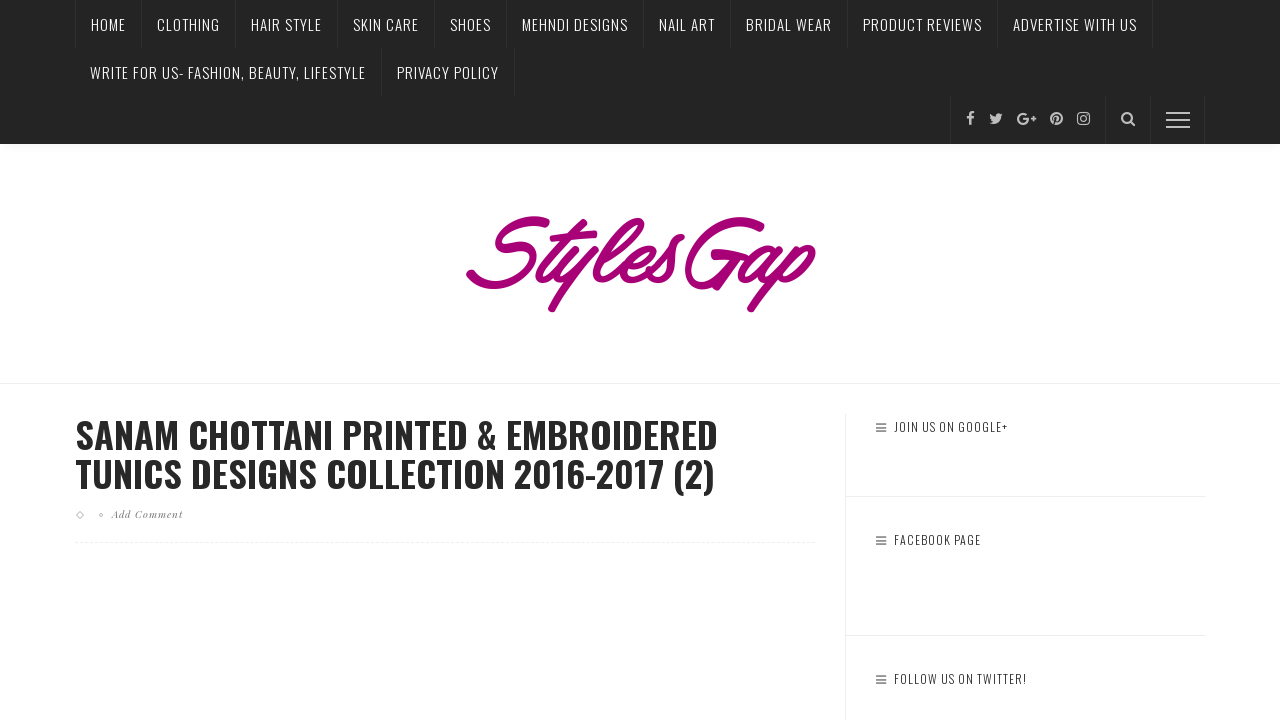

--- FILE ---
content_type: text/html; charset=utf-8
request_url: https://accounts.google.com/o/oauth2/postmessageRelay?parent=https%3A%2F%2Fwww.stylesgap.com&jsh=m%3B%2F_%2Fscs%2Fabc-static%2F_%2Fjs%2Fk%3Dgapi.lb.en.2kN9-TZiXrM.O%2Fd%3D1%2Frs%3DAHpOoo_B4hu0FeWRuWHfxnZ3V0WubwN7Qw%2Fm%3D__features__
body_size: 163
content:
<!DOCTYPE html><html><head><title></title><meta http-equiv="content-type" content="text/html; charset=utf-8"><meta http-equiv="X-UA-Compatible" content="IE=edge"><meta name="viewport" content="width=device-width, initial-scale=1, minimum-scale=1, maximum-scale=1, user-scalable=0"><script src='https://ssl.gstatic.com/accounts/o/2580342461-postmessagerelay.js' nonce="VN_QdKQKBlmxMpHyYUwTyw"></script></head><body><script type="text/javascript" src="https://apis.google.com/js/rpc:shindig_random.js?onload=init" nonce="VN_QdKQKBlmxMpHyYUwTyw"></script></body></html>

--- FILE ---
content_type: text/html; charset=utf-8
request_url: https://www.google.com/recaptcha/api2/aframe
body_size: 265
content:
<!DOCTYPE HTML><html><head><meta http-equiv="content-type" content="text/html; charset=UTF-8"></head><body><script nonce="tUzTVny9H2S0liVTTM0eAA">/** Anti-fraud and anti-abuse applications only. See google.com/recaptcha */ try{var clients={'sodar':'https://pagead2.googlesyndication.com/pagead/sodar?'};window.addEventListener("message",function(a){try{if(a.source===window.parent){var b=JSON.parse(a.data);var c=clients[b['id']];if(c){var d=document.createElement('img');d.src=c+b['params']+'&rc='+(localStorage.getItem("rc::a")?sessionStorage.getItem("rc::b"):"");window.document.body.appendChild(d);sessionStorage.setItem("rc::e",parseInt(sessionStorage.getItem("rc::e")||0)+1);localStorage.setItem("rc::h",'1769516040670');}}}catch(b){}});window.parent.postMessage("_grecaptcha_ready", "*");}catch(b){}</script></body></html>

--- FILE ---
content_type: text/javascript; charset=UTF-8
request_url: https://www.stylesgap.com/wp-content/themes/innovation/assets/js/ruby-script.js?ver=3.7
body_size: 3110
content:
var innovation_ruby_site_smooth_scroll,innovation_ruby_site_smooth_display,ruby_sidebar_sticky_enable,innovation_ruby_site_bg_link,innovation_ruby_to_top,innovation_ruby_to_top_mobile,innovation_ruby_single_popup_image,innovation_ruby_sb_instagram_popup,innovation_ruby_footer_instagram_popup,innovation_ruby_touch_tooltip,innovation_ruby_popup_gallery;!function(e){"use strict";function i(){p(),f(),g(),m(),h(),v(),S(),t(),l(),a(),H(),z(),P(),M(),O(),c(),u(),C()}function o(){n(),r(),d(),b(),y(),w(),_(),k(),T(),A(),L(),j()}function n(){e(".entry").fitVids()}function t(){1==innovation_ruby_to_top&&(1==innovation_ruby_to_top_mobile?e().UItoTop({containerID:"ruby-back-top",easingType:"easeOutQuart",text:'<i class="ruby-back-top"></i>',containerHoverID:"ruby-back-top-inner",scrollSpeed:800}):!1===F.touch&&e().UItoTop({containerID:"ruby-back-top",easingType:"easeOutQuart",text:'<i class="ruby-back-top"></i>',containerHoverID:"ruby-back-top-inner",scrollSpeed:800}))}function a(){1==innovation_ruby_site_smooth_scroll&&ruby_smooth_scroll()}function s(){e(".ruby-animated-image").each(function(){var i=e(this),o=150+i.offset().left/4;F.html.width()<1024&&1==F.touch?i.waypoint({handler:function(){i.addClass("ruby-animation")},offset:"90%",triggerOnce:!0}):i.waypoint({handler:function(){setTimeout(function(){i.addClass("ruby-animation")},o)},offset:"80%",triggerOnce:!0})})}function r(){if(1==innovation_ruby_site_smooth_display){var e=!1;F.blog_content.imagesLoaded(function(){s(),e=!0}),setTimeout(function(){!1===e&&(s(),e=!0)},2500)}}function l(){void 0!=innovation_ruby_site_bg_link&&F.body.on("click",function(e){e.target==this&&window.open(innovation_ruby_site_bg_link,"_blank")})}function d(){F.body.imagesLoaded(function(){e(".ruby-holder").removeClass("ruby-holder")})}function c(){F.window.load(function(){var i=e(".ruby-sidebar-sticky");i.length>0&&(F.window.width()<992&&(ruby_sticky_sidebar.is_enable=!1),ruby_sticky_sidebar.sticky_sidebar(i))})}function u(){var i=e(".is-sticky .nav-bar-outer");if(i.length>0){var o=i.find(".nav-bar-wrap");i.css("min-height",o.height()),F.html.resize(function(){i.css("min-height",o.height())}),o.css("width","100%"),o.sticky({className:"ruby-is-stick"})}}function p(){var i=e(".ruby-feat-grid");i.length>0&&i.each(function(){var i=e(this);i.on("init",function(){i.imagesLoaded(function(){i.prev(".slider-loading").fadeOut(600,function(){e(this).remove(),i.removeClass("slider-init")})})}),i.slick({dots:!0,infinite:!0,autoplay:!0,autoplaySpeed:4e3,speed:350,adaptiveHeight:!0,arrows:!0,prevArrow:F.prev_arrow,nextArrow:F.next_arrow})})}function f(){var i=e(".ruby-feat-slider-fw");i.length>0&&i.each(function(){var i=e(this);i.on("init",function(){i.imagesLoaded(function(){i.prev(".slider-loading").fadeOut(600,function(){e(this).remove(),i.removeClass("slider-init")})})}),i.slick({dots:!0,infinite:!0,autoplay:!0,autoplaySpeed:4e3,speed:500,adaptiveHeight:!0,arrows:!0,prevArrow:F.prev_arrow,nextArrow:F.next_arrow})})}function g(){var i=e(".ruby-feat-slider-hw");i.length>0&&i.each(function(){var i=e(this);i.on("init",function(){i.imagesLoaded(function(){i.prev(".slider-loading").fadeOut(600,function(){e(this).remove(),i.removeClass("slider-init")})})}),i.slick({dots:!0,infinite:!0,autoplay:!0,autoplaySpeed:4e3,speed:500,adaptiveHeight:!0,arrows:!0,prevArrow:F.prev_arrow,nextArrow:F.next_arrow})})}function m(){var i=e(".ruby-feat-carousel-hw");i.length>0&&i.each(function(){var i=e(this);i.on("init",function(){i.imagesLoaded(function(){i.prev(".slider-loading").fadeOut(600,function(){e(this).remove(),i.removeClass("slider-init")})})}),i.slick({centerMode:!1,infinite:!0,autoplay:!0,autoplaySpeed:4e3,speed:350,adaptiveHeight:!1,slidesToShow:4,slidesToScroll:1,wipeToSlide:1,dots:!1,arrows:!0,prevArrow:F.prev_arrow,nextArrow:F.next_arrow,responsive:[{breakpoint:992,settings:{arrows:!1,slidesToScroll:1,slidesToShow:3}},{breakpoint:768,settings:{arrows:!1,slidesToScroll:1,slidesToShow:2}},{breakpoint:480,settings:{arrows:!1,slidesToScroll:1,slidesToShow:1}}]})})}function h(){var i="300px",o="250px",n="200px";F.body.hasClass("is-boxed")&&(i="150px",o="150px",n="150px");var t=e(".ruby-feat-carousel-fw");t.length>0&&t.each(function(){var t=e(this);t.on("init",function(){t.imagesLoaded(function(){t.prev(".slider-loading").fadeOut(600,function(){e(this).remove(),t.removeClass("slider-init")})})}),t.slick({centerMode:!0,infinite:!0,autoplay:!0,autoplaySpeed:4e3,speed:500,wipeToSlide:1,centerPadding:i,adaptiveHeight:!1,slidesToShow:1,slidesToScroll:1,dots:!0,arrows:!0,prevArrow:F.prev_arrow,nextArrow:F.next_arrow,responsive:[{breakpoint:1500,settings:{centerMode:!0,dots:!0,arrows:!0,slidesToShow:1,slidesToScroll:1,centerPadding:o}},{breakpoint:1400,settings:{dots:!0,centerMode:!0,slidesToShow:1,slidesToScroll:1,centerPadding:n}},{breakpoint:1280,settings:{dots:!0,arrows:!0,centerMode:!0,slidesToShow:1,slidesToScroll:1,centerPadding:"180px"}},{breakpoint:992,settings:{dots:!0,arrows:!0,centerMode:!0,slidesToShow:1,slidesToScroll:1,centerPadding:"120px"}},{breakpoint:768,settings:{dots:!0,centerMode:!0,arrows:!1,slidesToShow:1,slidesToScroll:1,centerPadding:"40px"}},{breakpoint:480,settings:{dots:!0,arrows:!1,centerMode:!0,slidesToShow:1,slidesToScroll:1,centerPadding:"20px"}}]})})}function v(){var i="200px",o="100px";F.body.hasClass("is-boxed")&&(i="85px",o="85px");var n=e(".ruby-feat-carousel-fw-small");n.length>0&&n.each(function(){var n=e(this);n.on("init",function(){n.imagesLoaded(function(){n.prev(".slider-loading").fadeOut(600,function(){e(this).remove(),n.removeClass("slider-init")})})}),n.slick({autoplaySpeed:4e3,speed:500,wipeToSlide:1,adaptiveHeight:!1,slidesToScroll:1,dots:!0,arrows:!0,centerMode:!0,infinite:!0,autoplay:!0,centerPadding:i,slidesToShow:3,prevArrow:F.prev_arrow,nextArrow:F.next_arrow,responsive:[{breakpoint:1400,settings:{dots:!0,arrows:!0,centerMode:!0,slidesToShow:3,slidesToScroll:1,centerPadding:o}},{breakpoint:1200,settings:{dots:!0,arrows:!0,centerMode:!0,centerPadding:"0px",slidesToShow:3}},{breakpoint:992,settings:{dots:!0,arrows:!1,centerMode:!0,centerPadding:0,slidesToShow:2}},{breakpoint:768,settings:{dots:!0,arrows:!1,centerMode:!0,centerPadding:"45px",slidesToShow:1}},{breakpoint:480,settings:{dots:!0,arrows:!1,centerMode:!0,centerPadding:"20px",slidesToShow:1}},{breakpoint:360,settings:{dots:!0,arrows:!1,centerMode:!0,centerPadding:0,slidesToShow:1}}]})})}function b(){e(".post-thumb-gallery-slider").each(function(){var i=e(this),o=i.next(".post-thumb-gallery-slider-nav"),n=4;i.hasClass("slick-initialized")&&i.slick("unslick"),i.on("init",function(){var i=e(this);i.imagesLoaded(function(){i.prev(".slider-loading").fadeOut(600,function(){e(this).remove()}),i.removeClass("slider-init")})}),o.hasClass("slick-initialized")&&o.slick("unslick"),o.on("init",function(){o.imagesLoaded(function(){o.removeClass("slider-init")})}),400>o.width()&&(n=2),i.slick({infinite:!0,autoplay:!0,autoplaySpeed:4e3,speed:500,adaptiveHeight:!0,fade:!0,asNavFor:o,prevArrow:F.prev_arrow,nextArrow:F.next_arrow}),o.slick({slidesToShow:n,slidesToScroll:1,arrows:!1,dots:!1,asNavFor:i,centerMode:!1,focusOnSelect:!0})})}function y(){e(".post-thumb-gallery-grid").each(function(){var i=e(this);i.fadeIn(300).justifiedGallery({lastRow:"justify",rowHeight:168,maxRowHeight:300,rel:"gallery",waitThumbnailsLoad:!0,margins:2,captions:!1,refreshTime:250,imagesAnimationDuration:300,randomize:!1,sizeRangeSuffixes:{lt100:"",lt240:"",lt320:"",lt500:"",lt640:"",lt1024:""}}).on("jg.complete",function(){i.imagesLoaded(function(){i.removeClass("slider-init"),i.prev(".slider-loading").fadeOut(600,function(){e(this).remove()})})})})}function w(){1==innovation_ruby_popup_gallery&&e(".post-thumb.is-gallery").find("a").magnificPopup({type:"image",closeOnContentClick:!0,closeBtnInside:!0,removalDelay:500,mainClass:"mfp-fade",zoom:{enabled:!0,duration:500,easing:"ease",opener:function(e){return e.find("img")}},gallery:{enabled:!0,navigateByImgClick:!0,preload:[0,1]}})}function _(){if(1==innovation_ruby_single_popup_image){var i=e(".single .entry");if(i.length>0){var o=null;i.find("a img").each(function(){var i=e(this).parent();i.attr("href").indexOf("wp-content/uploads")>0&&i.addClass("single-popup")})}i.magnificPopup({type:"image",removalDelay:500,mainClass:"mfp-fade ruby-single-popup-image",delegate:".single-popup",closeOnContentClick:!0,closeBtnInside:!0,gallery:{enabled:!0},zoom:{enabled:!0,duration:500,easing:"ease"},callbacks:{change:function(e){o=e.el,x(e.el)},beforeClose:function(){o&&x(o)}}})}}function k(){e(".single .single-thumb.is-image a").magnificPopup({type:"image",removalDelay:500,mainClass:"mfp-fade tn-single-popup-image",closeOnContentClick:!0,closeBtnInside:!0,zoom:{enabled:!0,duration:500,easing:"ease"}})}function x(e){if(!0!==F.touch){F.html.stop(),F.body.stop();var i=e.offset().top;i-=160;var o=Math.abs(F.html.scrollTop()-i)/5;F.body.animate({scrollTop:i},{duration:700+o,easing:"easeInOutQuart"})}}function T(){var i=e(".score-bar");i.each(function(){e(this).addClass("score-remove")}),i.each(function(){var i=e(this);i.waypoint({handler:function(){i.removeClass("score-remove"),i.addClass("score-animation")},offset:"85%"})})}function S(){var i=e("#ruby-related-carousel"),o=3;0<e(".is-sidebar-none").length&&(o=4),i.length>0&&(i.on("init",function(){i.imagesLoaded(function(){i.prev(".slider-loading").fadeOut(600,function(){e(this).remove(),i.removeClass("slider-init")})})}),i.slick({centerMode:!1,infinite:!0,autoplay:!1,adaptiveHeight:!1,slidesToShow:o,slidesToScroll:1,speed:350,dots:!1,arrows:!0,prevArrow:F.related_prev_arrow,nextArrow:F.related_next_arrow,responsive:[{breakpoint:768,settings:{arrows:!1,centerMode:!1,slidesToShow:2}},{breakpoint:480,settings:{arrows:!1,centerMode:!1,slidesToShow:1}}]}))}function C(){var i=e(".ruby-block-post-8-carousel");i.length>0&&i.each(function(){var i=e(this);i.on("init",function(){i.imagesLoaded(function(){i.prev(".slider-loading").fadeOut(600,function(){e(this).remove(),i.removeClass("slider-init")})})}),i.slick({centerMode:!1,infinite:!0,autoplay:!1,adaptiveHeight:!1,slidesToShow:3,slidesToScroll:1,speed:350,dots:!1,arrows:!0,prevArrow:F.related_prev_arrow,nextArrow:F.related_next_arrow,responsive:[{breakpoint:768,settings:{arrows:!1,centerMode:!1,slidesToShow:2}},{breakpoint:480,settings:{arrows:!1,centerMode:!1,slidesToShow:1}}]})})}function P(){!1!==F.ios||!1!==F.touch&&1!==innovation_ruby_touch_tooltip||(e(".social-link-info").find("a").tipsy({fade:!0}),e(".text-count").find("a").tipsy({fade:!0}))}function M(){var i=e(".ruby-ajax-form-search");!1!==F.ios||!1!==F.touch&&1!==innovation_ruby_touch_tooltip||i.tipsy({fade:!0}),i.click(function(i){e(this).next(".nav-search-from").toggle("300"),i.preventDefault()})}function O(){var i=e(".ruby-trigger"),o=e("#ruby-close-aside-bar");!1!==F.ios||!1!==F.touch&&1!==innovation_ruby_touch_tooltip||i.tipsy({fade:!0});var n=e(".side-area-mask");i.click(function(){return F.body.toggleClass("mobile-js-menu"),!1}),n.click(function(){return F.body.toggleClass("mobile-js-menu"),!1}),o.click(function(){return F.body.toggleClass("mobile-js-menu"),!1}),e(".mobile-nav-wrap").find("li.menu-item-has-children >a").append('<span class="explain-menu"><span class="explain-menu-inner"><i class="add-button"></i></span></span>'),e(".explain-menu").click(function(){return e(this).closest(".menu-item-has-children ").toggleClass("show-sub-menu"),!1})}function A(){var i=e(".footer-wrap.is-fixed"),o=e(".footer-wrap.is-fixed.enable-fixed-mobile"),n=e(".site-wrap-outer");if(0<i.length){if((F.html.width()>991||0<o.length)&&(n.css("margin-bottom",i.outerHeight()),i.imagesLoaded(function(){n.css("margin-bottom",i.outerHeight())})),F.body.hasClass("is-boxed")){var t=e(".main-site-outer").width();i.css("width",t),F.html.resize(function(){var o=e(".main-site-outer").width();i.css("width",o)})}F.html.resize(function(){F.html.width()>991||0<o.length?n.css("margin-bottom",i.outerHeight()):n.css("margin-bottom",0)})}}function H(){1==innovation_ruby_footer_instagram_popup&&e(".footer-instagram-widget .instagram-popup-el").magnificPopup({type:"image",closeOnContentClick:!0,closeBtnInside:!1,fixedContentPos:!0,mainClass:"mfp-no-margins mfp-with-zoom",image:{verticalFit:!0},gallery:{enabled:!0},zoom:{enabled:!0,duration:600,easing:"ease",opener:function(e){return e.find("img")}}})}function z(){1==innovation_ruby_sb_instagram_popup&&e(".sb-instagram-widget .instagram-popup-el").magnificPopup({type:"image",closeOnContentClick:!0,closeBtnInside:!1,fixedContentPos:!0,mainClass:"mfp-no-margins mfp-with-zoom",image:{verticalFit:!0},gallery:{enabled:!0},zoom:{enabled:!0,duration:600,easing:"ease",opener:function(e){return e.find("img")}}})}function L(){var i=e(".ruby-pagination-ajax"),o=i.find(".pagination-load-more");if(o.length>0){var n=o.find(".btn-load-more"),t=o.find(".load-more-animation");i.data("page-next")<=i.data("page-max")?n.show():n.hide(),n.off("click").on("click",function(e){e.preventDefault(),e.stopPropagation(),n.animate({opacity:0},200),t.css({display:"block"}),setTimeout(function(){t.css({visibility:"visible"}),t.animate({opacity:1},200)},100),setTimeout(function(){I(i)},700)})}}function j(){var i=e(".ruby-pagination-ajax"),o=i.find(".pagination-infinite-scroll");if(o.length>0){var n=o.find(".load-more-animation");if(i.data("page-next")<=i.data("page-max")){n.show();var t=new Waypoint({element:n,handler:function(e){"down"==e&&(t.destroy(),n.css({display:"block"}),setTimeout(function(){n.css({visibility:"visible"}),n.animate({opacity:1},200)},100),setTimeout(function(){I(i)},700))},offset:"99%"})}else o.remove()}}function I(i){var o=i.data("post-num"),n=i.data("page-next"),t=i.data("page-max"),a=i.data("blog-layout"),s=i.data("big-first"),r=i.data("cate-id");n<=t&&e.ajax({type:"POST",url:ruby_ajax_url,data:{action:"innovation_ruby_ajax_load_more",blog_layout:a,post_num:o,big_first:s,page_next:n,cate_id:r},success:function(e){n++,i.data("page-next",n);var o=i.find(".load-more-animation");o.css({display:"none"}),o.css({visibility:"hidden"}),o.css({opacity:0}),D(i,e),i.find(".btn-load-more").delay(600).animate({opacity:1},200)}})}function D(i,o){var n=e.parseJSON(o);i.find(".ruby-ajax-wrap:last").after(n),setTimeout(function(){B()},600)}function B(){e(document).off(),F.html.off(),o()}var F={};F.blog_content=e(".ruby-content-wrap"),F.html=e("html, body"),F.body=e("body"),F.window=e(window),F.touch=Modernizr.touch,F.ios=/(iPad|iPhone|iPod)/g.test(navigator.userAgent),F.prev_arrow='<div class="ruby-slider-prev ruby-slider-nav"><i class="fa fa-chevron-circle-left"></i></div>',F.next_arrow='<div class="ruby-slider-next ruby-slider-nav"><i class="fa fa-chevron-circle-right"></i></div>',F.related_prev_arrow='<div class="ruby-slider-prev ruby-related-slider-nav"><i class="fa fa-angle-left"></i></div>',F.related_next_arrow='<div class="ruby-slider-next ruby-related-slider-nav"><i class="fa fa-angle-right"></i></div>',e(document).ready(function(){i(),o()})}(jQuery);